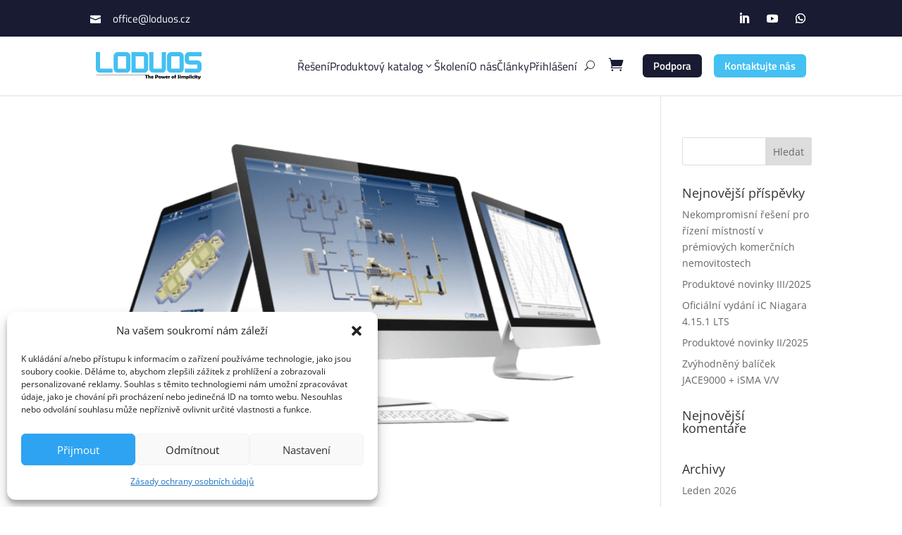

--- FILE ---
content_type: text/css
request_url: https://www.loduos.cz/wp-content/plugins/b2b/woocommerce-request-a-quote/assets/css/afrfq_front.css?ver=1.1
body_size: 4305
content:

/* @import url('https://maxcdn.bootstrapcdn.com/font-awesome/4.5.0/css/font-awesome.css'); */

#main-q-row{
	padding-bottom: 2%;
	width: 100%;
	float: left;
	border-bottom: 1px solid darkgrey;
}

table.addify-quote-form__contents td.offered-price .offered-price-input {
	padding: 0.326em;
	width: 4.706325903em;
}

.afrfq-quote-actions {
    display: flex!important;
    align-items: start!important; 
    gap: 8px!important; 
}

.afrfq-view-quote,
.afrfq-pdf-download{
	padding:8px !important;
}

.single_add_to_cart_button{
	margin-bottom: 10px!important;
}

.af_proceed_to_checkout{
	padding:8px !important;
	display: block!important;
}

.addify-quote-form ul{
	list-style: none!important;
}

.afrfq-pdf-download img{
	width:20px; 
	height:auto; 
    min-width: 20px;      
    object-fit: contain;   
    vertical-align: middle;
}

div.addify_converty_to_order_button{
	width: 100%;
	overflow: hidden;
	margin-top: 1em;
}


.addify_converty_to_order_button button{
	margin-left: 5px !important;
}

section.addify-quote-details{
	/* overflow: auto; */
}

.afrfq_quote_product_table_wrapper{
	overflow: auto;
}

section.addify-quote-details table.quote_details th.product-name{
	min-width: 150px;
}

section.addify-quote-details table.quote_details th, section.addify-quote-details table.quote_details td{
	padding: 0.875em 0.875em 0;
}

form.addify-quote-form table.addify-quote-form__contents th.product-name{
	min-width: 150px;
}

form.addify-quote-form table.addify-quote-form__contents th, form.addify-quote-form table.addify-quote-form__contents td{
	padding: 0.875em 0.875em 0;
}

div.addify_converty_to_order_button button,
div.addify_convert_to_cart_button button{
	float: right;
	/* background: green; */
	/* color: white; */
	border-radius: 3px;
}

div.afrfq_cart_link_section a{
	background: green;
	color: white;
	padding: 10px 20px; 
	text-decoration: none !important; 
	display: inline-block; 
	border-radius: 3px;
}

div.afrfq_cart_link_section{
	margin: 50px 0px;
}





#dropdown{
	min-width: 280px !important;
	display: none;
	background-color: #f0f0f0;
	position: absolute;
	top:100%;
	right: -20%;
	z-index: 100;
	padding: 17px;
}

#quote-li-icon{
	width: auto;
}
#quote-li a,
#quote-li a:hover {
	text-decoration: none !important;
}



/*#quote-li-icon .dashicons-cart{
	margin-top: 10px;
}
*/
.colimg {
	padding: 0%;
	width: 25%;
	float: left;
}

.colpro {
	padding: 0%;
	width: 60%;
	float: left;
	margin-left: 10px;
}

.coldel {
	padding: 0%;
	width: 10%;
	float: left;
}

#view-quote {
	text-align: center;
    background-color: #1a1a1a;
    color: white;
    border-radius: unset;
    border: 1px solid #1a1a1a;
    font-size: 13px;
    line-height: 22px;
    font-weight: bold;
    padding: 8px 15px;
    text-transform: capitalize;
}

.main-btn-col{
	margin-top: 2%;
	padding-left: 2%;
	padding-right: 2%;
}

#dropdownMenuButton {
	cursor: pointer;
}

#quantity {
	font-size: 10px !important ;
}

.scrollable-menu {
	height: auto;
	max-height: 300px;
	overflow-x: hidden;
}

#delete-quote{
	margin-top: 23%;
	cursor: pointer;
}

#delete-quote:hover{
	color: red;
}

#empty-message {
	font-size: 14px;
}
.quote-li{
	list-style: none!important;
	position: relative;
}
.quote-li .afrq-menu-item span{
	    vertical-align: middle!important;
}
.afrfqbt_single_page{
	/* margin-left: 10px!important; */
	text-decoration: none !important;
	/* margin-bottom: 10px; */
	margin: 0px 10px 10px 10px !important
}
.added_to_quote{
	text-decoration: none !important;
}
.quote-li .afrq-menu-item .totalitems{ 
	width: auto; 
	white-space: nowrap;
	padding-left: 5px;
}

ul li#quote-li{ 
	float: right;
	width: auto;
}

.qrow{ padding-top: 5px; padding-bottom: 5px; border-bottom: solid 1px #ccc;}

.view-quote-row{ margin-top: 15px !important;}

.loader{ display: none;}

.loader {
	border: 10px solid #f3f3f3; /* Light grey */
	border-top: 16px solid #3498db; /* Blue */
	border-radius: 50%;
	width: 20px;
	height: 20px;
	animation: spin 2s linear infinite;
	position: absolute;
}

@keyframes spin {
	0% { transform: rotate(0deg); }
	100% { transform: rotate(360deg); }
}

#quantityfor{ float: left; height: 46px; margin-right: 10px; width: 50px;}

.rfq_form_wrap div.row {

	margin-bottom:5px;
	padding:2px;
}

.af_quote_form{ width: 100%; float: left;}

.form_row{ width: 100%; float: left; margin-top: 10px;}

.form_row label{ width: 100%; float: left; font-weight: bold;}



.afnonece{ color: red;}

.successmsg{ color: green; font-size: 14px;}

.errormsg{ color: red; font-size: 14px;}

.woo_options { width: 100%; float: left; margin-top: 10px; }

.woo_options_mini { width: 100%; float: left; margin-top: 10px; font-size: 12px; }

.pronam { font-size: 14px; }

.added_quote {
	color:green;
font-size: 14px;
border: solid 1px;
padding: 6px;
margin-bottom: 20px;
display: none;
}

.added_quote_pro {
	color:green;
	font-size: 14px;
	border: solid 1px;
	padding: 6px;
	margin-top: 20px;
	display: none;
}

.frequired{ color: red; width: 100%; float: left; margin-bottom: 10px; }

.af_allowed_types{ width: 100%; float: left; margin-top: 10px; font-size: 12px; }

#afrfqerror{ color: red; margin-top: 10px; }


@media screen and (min-width: 320px){
	.quote_totals{
		width: 80%; 
		float: right;
	}
	.form_row .form_row_input{ width: 100%; float: left; margin-top: 7px;}
}

@media screen and (min-width: 720px){
	.quote_totals{
		width: 50%; 
		float: right;
	}
	.form_row .form_row_input{ width: 60%; float: left; margin-top: 7px;}
}


.req_price_text{
	padding: 0.326em;
	width: 3.706325903em;
}

.addify__quote-item .product-thumbnail img{
	width: 50px !important;
}

.my_account_orders .button.download::after {
	-webkit-font-smoothing: antialiased;
	-moz-osx-font-smoothing: grayscale;
	display: inline-block;
	font-style: normal;
	font-variant: normal;
	font-weight: normal;
	line-height: 1;
	font-family: 'Font Awesome 5 Free';
	font-weight: 900;
	line-height: inherit;
	vertical-align: baseline;
	content: "\f019";
	margin-left: 0.5407911001em;
}

.quote_details div.wc-order-item-sku{
	font-size: 11px;
}

.quote_details thead{
	white-space: nowrap;
}

.quote_details th, .quote_details td{
	padding: 1.014em;
}

.quote_details a{
	text-decoration: none !important;
}

table.addify-quote-form__contents .product-thumbnail, table.addify-quote-form__contents .product-remove{
	width: 10%;
}

div.af_quote_fields{
	width: 100%;
}



@media only screen and (max-width: 740px) {
	div.af_quote_fields{
		width: 100%;
	}
	div.af_quote_fields table.quote-fields{
		width: 100%;
	}

	table.quote-fields tr{
		padding: 1em;
	}

	table.quote-fields th{
		margin-top: 1em;
		background: none !important;
	}

	table.quote-fields th, table.quote-fields td{
		display: block;
		width: 100%;
		padding: 0px;
	}
	ul li#quote-li{
		width: 100%!important;
	}
	.mini-quote-dropdown li a.quote-remove{
		flex: 0 0 15px!important;
	}
	
}

@media only screen and (min-width: 800px) {
	div.af_quote_fields{
		width: 60%;
	}
	div.af_quote_fields table.quote-fields{
		width: 100%;
		border-collapse: collapse;
	}
	table.quote-fields th, table.quote-fields td{
		background: none !important;
	}
	table.quote-fields tr{
		border-bottom: 1px solid #f2f2f2;
	}
	.adf-main-qoute-popup{
		padding:0px 20px
	  }
	
}

div.af_quote_fields table.quote-fields h3{
	font-size: 18px;
}

div.af_quote_fields input[type="text"],
div.af_quote_fields input[type="email"],
div.af_quote_fields input[type="time"],
div.af_quote_fields input[type="date"],
div.af_quote_fields input[type="datetime-local"],
div.af_quote_fields select,
div.af_quote_fields textarea {
	width: 100%;
}

.mini-quote-dropdown{
	position: absolute;
	top: 100%;
	left: auto;
	z-index: 5000;
	max-width: 260px;
	display: none;
	background-color: #fff !important;
	box-shadow: 0rem 0rem 1.25rem rgba(30, 34, 40, 0.06);	
	border-radius: 5px;
	padding-bottom: 15px;
}

.quote-li:hover .mini-quote-dropdown{
	display: block;
}
.quote-li:hover .mini-quote-dropdown .addify-rfq-mini-cart{
	opacity: 1!important;
	visibility: visible!important;
}

.mini-quote-dropdown ul{
	max-height: 270px;
	overflow-y: auto;
	overflow-x: hidden;
	padding: 14px!important;
	min-width: 250px;
	max-width: 260px;
	position: initial !important;
	display: block !important;
	transition: all 0.25s ease-in-out;
	margin-bottom: 10px !important;
}

.mini-quote-dropdown ul::-webkit-scrollbar {
	width: 5px;
}
 
.mini-quote-dropdown ul::-webkit-scrollbar-track {
	box-shadow: inset 0 0 6px rgba(0, 0, 0, 0.3);
}
 
.mini-quote-dropdown ul::-webkit-scrollbar-thumb {
	background-color: black;
	outline: 1px solid slategrey;
}

.mini-quote-dropdown li.addify-rfq-mini-cart-item{
	position: relative !important;
	overflow: hidden;
	display: flex!important;
	align-items: flex-start;
	padding: 10px 0!important;
	width: 100%!important;
	gap: 10px;
}

.mini-quote-dropdown li.addify-rfq-mini-cart-item:hover,
.mini-quote-dropdown li.addify-rfq-mini-cart-item:active,
.mini-quote-dropdown li.addify-rfq-mini-cart-item:focus{
	background-color: #f9fbfc;
}

.arfq-pro-thumbnail img{
	width: 45px!important;
	position: static!important;
	height: auto!important;
	transform: none!important;
	margin:0!important;
	float: none !important;
	max-width: 45px !important;
}

.mini-quote-dropdown li a.quote-remove{
	display: block;
	background-color: transparent;
	position: relative;
	padding: 0!important;
	overflow: hidden;
	opacity: 0.6;
    font-size: 10px!important;
    width: auto!important;
    display: block;
    text-align: center;
    font-weight: normal !Important;
    line-height: 22px;
    overflow: hidden;
}

.mini-quote-dropdown li a.quote-remove:hover{
	opacity: 1;
	background-color: transparent !important;
	color: #01b3a5;
}

.mini-quote-dropdown .arfq-pro-detail{
	padding: 0 10px;
}

.arfq-pro-price{
	font-size: 13px;
    margin-top: 3px;
    line-height: 20px;
    color: #000;
}

.arfq-pro-qty{
	font-size: 12px;
	line-height: 22px;
}

.mini-quote-dropdown .arfq-pro-detail a{
	padding: 0 !important;
	font-weight: bold !important;
	font-size: 14px !important;
	line-height: 24px;
}

.mini-quote-dropdown .arfq-pro-detail a:hover,
.mini-quote-dropdown .arfq-pro-detail a:focus,
.mini-quote-dropdown .arfq-pro-detail a:active{
	background-color: transparent !important;
}

.mini-quote-dropdown p.total{
	padding: 12px 20px;
	margin: 0;
	text-align: center;
	border-top: 1px solid rgba(0,0,0,.05);
	display: inline-block;
	min-width: 100%;
	width: 100%;
}

.mini-quote-dropdown .buttons{
	padding: 0em 1em;
	text-align: center;
	display: inline-block;
	min-width: 100%;
	width: 100%;
}

.mini-quote-dropdown .arfq-pro-detail .quantity{
	font-size: 14px;
	line-height: 24px;
}

.mini-quote-dropdown .addify-rfq-mini-cart__empty-message{
	padding: 10px;
	white-space: nowrap;
	margin-top: 10px;
	margin-bottom: 10px;
}

button.addify_checkout_place_quote{
	float: right;
}

table.my_account_quotes form.quote-convert-to-order{
	display: inline;
}
.af_rfq_get_qoute_by_id{

	display: inline-block;
}

#af_rfq_download_pdf_with_qoute_id{
 

	padding: 9px;
	background: #eeeeee;
	color: #333333;
	
}
.adf-product-remove a{
	font-size: 11px;
    line-height: 21px;
    color: gray;
}

#loader-wrapper{


	position:fixed;
    width:100%;
    left:0;right:0;top:0;bottom:0;
    background-color: rgba(255,255,255,0.7);
    z-index:9999;
    display:none;
}

@-webkit-keyframes spin {
	from {-webkit-transform:rotate(0deg);}
	to {-webkit-transform:rotate(360deg);}
	}
	
@keyframes spin {
	from {transform:rotate(0deg);}
	to {transform:rotate(360deg);}
	}
	
#loader-wrapper::after {
		content:'';
        display:block;
        position:absolute;
        left:48%;
        top:40%;
        width:25px;
        height:25px;
        border-style:dotted;
        border-color:black;
        border-top-color:transparent;
        border-width: 7px;
        border-radius:50%;
        -webkit-animation: spin .8s linear infinite;
        animation: spin .8s linear infinite;


}
.af-request-a-quote .page-numbers {
	display: none !important;
}
.af-request-a-quote .next,
.af-request-a-quote .prev {
	display: block !important;
}

.afrfq_success_message {

	margin-bottom: 2.617924em;
    background-color: #0f834d;
    margin-left: 0;
    border-radius: 2px;
    color: #fff;
    clear: both;
    border-left: .6180469716em solid rgba(0, 0, 0, .15);
    padding: 1em 2em 1em 1em;
    position: relative;
    list-style: none outside;
}

.afrfq_clear_cart{
	margin-bottom:10px;
}


/* popup styling */

.afrfq-quote-popup-modal{
	display: none; 
	position: fixed; 
	z-index: 99999; 
	left: 0; 
	top: 0; 
	width: 100%; 
	height: 100%; 
	background-color: rgba(0, 0, 0, 0.7); 
	display: flex; 
	justify-content: center; 
	align-items: center; 
	overflow-y: auto;
}

.afrfq-quote-popup-content{
	background: #fff; 
	width: 90%; 
	max-width: 1050px; 
	border-radius: 10px; 
	box-shadow: 0px 4px 10px rgba(0, 0, 0, 0.3); 
	position: relative; 
	height: 80%; 
	/* overflow-y: scroll; */
	margin: auto;
}

.afrfq-close-popup{
	position: absolute; 
	top: 0px; 
	right: 15px; 
	font-size: 35px; 
	cursor: pointer;
}

/* popup thank you page */

    /* Thank You Screen */
	.afrfq-popup-form-thankyou {
		display: flex;
		flex-direction: column;
		justify-content: center;
		align-items: center;
		text-align: center;
		height: 100%;
	}
	
	.afrfq-icon-circle {
		display: inline-flex;
		align-items: center;
		justify-content: center;
		width: 80px;
		height: 80px;
		border-radius: 50%;
		background-color: #63E6BE;
		margin-bottom: 25px;
	}
		
	.afrfq-popup-form-thank-you-heading {
		font-size: 1.8rem;
		color: #2c3e50;
		margin-bottom: 10px;
		font-weight: 700;
	}
	
	.afrfq-popup-form-thankyou-sub-heading {
		font-size: 1.1rem;
		color: #7f8c8d;
		margin-bottom: 30px;
		line-height: 1.5;
	}
	.afrfq-continue-button,
	.afrfq-continue-button:hover{
		background-color: #dbe2e3 !important;
		color: #000000 !important;
	}
	
/* temp2 */

.afrfq-popup-form-steps {
	display: flex;
	justify-content: space-between;
	align-items: center;
	padding: 30px 15px;	
	border-bottom: 1px solid #eee;
  }

  .afrfq-popup-form-step {
	display: flex;
	flex-direction: row;
	align-items: center;
	flex: 1;
	justify-content: center;
	gap: 10px;
  }
  
  .afrfq-popup-form-step-label {
	width: 45px;
	height: 40px;
	border-radius: 10px;
	background: #e0e0e0;
	display: flex;
	align-items: center;
	justify-content: center;
	font-weight: bold;
	font-size: 18px;
  }
  
  .afrfq-popup-form-step-description {
	font-size: 18px;
	color: black;
  }
  

.afrfq-popup-form-inner {
	display: flex;
	flex-direction: column;
	height: 100%;
}

.afrfq-product-selection-section {
	flex: 1;
	overflow-y: auto;
	background-color: #F9FAFB;
}
.afrfq-popup-form-footer {
	display: flex;
	align-items: center;
	justify-content: center;
	padding: 10px;
	border-top: 1px solid #eee;
  }
  
  .afrfq-popup-form-footer-buttons {
	display: grid;
	grid-template-columns: repeat(2, 1fr);
	column-gap: 12px; 
	max-width: 576px; 
	width: 100%; 
	margin: 0 auto; 
	padding: 10px;
  }
  
  
  .afrfq-popup-form-button,
  .afrfq-popup-form-button-primary {
	padding: 5px;
	min-width: auto; 
	width: 100%; 
	border-radius: 6px;
	font-size: 16px;
	cursor: pointer;
	border: 1px solid transparent;
	text-align: center; 
  }

  .select2-container {
	z-index: 99999 !important;
  }


  .popup-form-template_two .select2-container{
	width: 100% !important;
  }

  #addify_convert_to_order_customer,
  #addify_convert_to_cart_customer{
	margin-bottom: 10px !important;
  }


  @media (max-width: 767px) {
	.afrfq-popup-form-button,
	.afrfq-popup-form-button-primary {
		font-size: 12px!important;
	}
	.afrfq-popup-form-steps {
		display: flex;
		justify-content: center;
	}
	
	.afrfq-popup-form-step {
		display: none !important;
	}
	
	.afrfq-popup-form-step[data-active="true"] {
		display: flex !important;
		/* flex-direction: column; */
		align-items: center;
	}
	.afrfq-popup-form-step-label{
		width: 35px !important;
		height: 35px !important;
		font-size:16px !important;
	}
	.afrfq-popup-form-step-description {
		font-size:16px !important;
	}
  }

.afrfq-quote-actions > * {
	margin-bottom: 10px;
} 

.g-recaptcha {
	transform: scale(0.75);
	transform-origin: 0 0;   
	-webkit-transform-origin: 0 0;
	width: 100% !important;  
}

#popup-notice-container .woocommerce-error{
	margin: 0px 20px !important;
    margin-top: 10px !important;
    padding: 0.8em 2em 0.8em 3.5em !important;
}

#popup-notice-container .woocommerce-error::before{
	top: 0.8em !important;
}

.afrfq-popup-review-info-page .cart_totals h2{
	padding-left:12px!important;
}



@media (max-width: 400px) {
	.g-recaptcha {
	  transform: scale(0.75);
	  transform-origin: 0 0;   
	  -webkit-transform-origin: 0 0;
	  width: 100% !important;  
	}
}
  
@media (max-width: 320px) {
	.g-recaptcha {
		transform: scale(0.65);
		transform-origin: 0 0;
		-webkit-transform-origin: 0 0;
		width: 100% !important;
	}
}
  

--- FILE ---
content_type: application/javascript
request_url: https://www.loduos.cz/wp-content/plugins/divi-mini-cart/assets/dmc_ajax.min.js?ver=2.5.4
body_size: 556
content:
!function(e){e.fn.serializeArrayAll=function(){var e=/\r?\n/g;return this.map(function(){return this.elements?jQuery.makeArray(this.elements):this}).map(function(t,a){var n=jQuery(this).val();return null==n?null==n:"checkbox"==this.type&&!1===this.checked?{name:this.name,value:this.checked?this.value:""}:"radio"!==this.type?jQuery.isArray(n)?jQuery.map(n,function(t,n){return{name:a.name,value:t.replace(e,"\r\n")}}):{name:a.name,value:n.replace(e,"\r\n")}:this.checked?{name:this.name,value:this.checked?this.value:""}:void 0}).get()},e(document).on("click",".single_add_to_cart_button:not(.disabled)",function(t){var a=e(this),n=a.closest("form.cart"),r=n.find('input:not([name="product_id"]), select, button, textarea').serializeArrayAll()||0;return e.each(r,function(e,t){"add-to-cart"==t.name&&(t.name="product_id",t.value=n.find("input[name=variation_id]").val()||a.val())}),t.preventDefault(),e(document.body).trigger("adding_to_cart",[a,r]),e.ajax({type:"POST",url:woocommerce_params.wc_ajax_url.toString().replace("%%endpoint%%","add_to_cart"),data:r,beforeSend:function(e){a.removeClass("added").addClass("loading"),a.hasClass("divi-tutor-course-button")&&(a.addClass("disabled"),a.attr("type","button"))},complete:function(e){a.addClass("added").removeClass("loading")},success:function(t){if(t.error&&t.product_url){window.location=t.product_url;return}e(document.body).trigger("added_to_cart",[t.fragments,t.cart_hash])}}),!1})}(jQuery);

--- FILE ---
content_type: image/svg+xml
request_url: https://www.loduos.cz/wp-content/uploads/2024/11/loduos-logo.svg
body_size: 9319
content:
<?xml version="1.0" encoding="UTF-8" standalone="no"?>
<!-- Created with Inkscape (http://www.inkscape.org/) -->

<svg
   width="182.8381mm"
   height="47.791626mm"
   viewBox="0 0 182.8381 47.791626"
   version="1.1"
   id="svg5"
   xml:space="preserve"
   inkscape:version="1.2.1 (9c6d41e410, 2022-07-14)"
   sodipodi:docname="loduos-logo.svg"
   xmlns:inkscape="http://www.inkscape.org/namespaces/inkscape"
   xmlns:sodipodi="http://sodipodi.sourceforge.net/DTD/sodipodi-0.dtd"
   xmlns:xlink="http://www.w3.org/1999/xlink"
   xmlns="http://www.w3.org/2000/svg"
   xmlns:svg="http://www.w3.org/2000/svg"><sodipodi:namedview
     id="namedview7"
     pagecolor="#ffffff"
     bordercolor="#000000"
     borderopacity="0.25"
     inkscape:showpageshadow="2"
     inkscape:pageopacity="0.0"
     inkscape:pagecheckerboard="0"
     inkscape:deskcolor="#d1d1d1"
     inkscape:document-units="mm"
     showgrid="false"
     inkscape:zoom="0.2692943"
     inkscape:cx="-915.35544"
     inkscape:cy="-77.9816"
     inkscape:window-width="1920"
     inkscape:window-height="1009"
     inkscape:window-x="1912"
     inkscape:window-y="-8"
     inkscape:window-maximized="1"
     inkscape:current-layer="g1350" /><defs
     id="defs2"><g
       id="g1151"><g
         id="glyph-0-0"><path
           d="m 1.65625,0 v -21.0625 h 9.890625 V 0 Z M 3.296875,-1.65625 H 9.90625 v -17.75 H 3.296875 Z m 0,0"
           id="path1099" /></g><g
         id="glyph-0-1"><path
           d="m 13.75,-14.140625 c 0,0.167969 -0.09375,0.25 -0.28125,0.25 -0.335937,0 -1.632812,-0.0625 -3.890625,-0.1875 C 9.523438,-11.898438 9.5,-10.382813 9.5,-9.53125 c 0,1.023437 0.039063,2.554687 0.125,4.59375 0.082031,2.03125 0.125,3.554687 0.125,4.5625 0,0.167969 -0.042969,0.273437 -0.125,0.3125 C 9.601563,-0.0390625 9.484375,-0.0195313 9.265625,0 8.753906,0.0703125 8,0.109375 7,0.109375 5.894531,0.109375 5.117188,0.0703125 4.671875,0 4.429688,-0.0390625 4.3125,-0.175781 4.3125,-0.40625 c 0,-1.007813 0.039063,-2.523438 0.125,-4.546875 0.082031,-2.03125 0.125,-3.554688 0.125,-4.578125 0,-0.664063 -0.03125,-2.160156 -0.09375,-4.484375 -1.730469,0.179687 -3.105469,0.265625 -4.125,0.265625 -0.136719,0 -0.203125,-0.04687 -0.203125,-0.140625 0,-0.101563 0.0625,-0.429688 0.1875,-0.984375 0.132813,-0.601563 0.207031,-0.96875 0.21875,-1.09375 0.03125,-0.40625 0.0625,-0.8125 0.09375,-1.21875 0.0625,-0.644531 0.164063,-0.96875 0.3125,-0.96875 0.019531,0 0.082031,0.0078 0.1875,0.01563 1.382813,0.179687 3.441406,0.265625 6.171875,0.265625 0.769531,0 2.195313,-0.07813 4.28125,-0.234375 1.113281,-0.09375 1.675781,-0.140625 1.6875,-0.140625 0.164063,0 0.257813,0.01172 0.28125,0.03125 0.03125,0.02344 0.05078,0.109375 0.0625,0.265625 0,0.230469 -0.0078,0.546875 -0.01563,0.953125 -0.02344,0.460937 -0.03125,0.78125 -0.03125,0.96875 0,0.21875 0.02344,0.539062 0.07813,0.953125 0.0625,0.417969 0.09375,0.730469 0.09375,0.9375 z m 0,0"
           id="path1102" /></g><g
         id="glyph-0-2"><path
           d="m 13.96875,-9.34375 -0.03125,8.890625 c 0,0.304687 -0.121094,0.46875 -0.359375,0.5 -0.273437,0.0390625 -0.902344,0.0625 -1.890625,0.0625 C 10.75,0.109375 10.09375,0.0703125 9.71875,0 9.4375,-0.0507813 9.296875,-0.234375 9.296875,-0.546875 c 0,-0.738281 0.00781,-1.851563 0.03125,-3.34375 0.03125,-1.488281 0.046875,-2.601563 0.046875,-3.34375 0,-1 -0.511719,-1.5 -1.53125,-1.5 -0.34375,0 -0.75,0.136719 -1.21875,0.40625 -0.511719,0.304687 -0.765625,0.617187 -0.765625,0.9375 v 3.1875 c 0,0.417969 0.00781,1.042969 0.03125,1.875 0.019531,0.824219 0.03125,1.4375 0.03125,1.84375 0,0.324219 -0.136719,0.5 -0.40625,0.53125 C 5.253906,0.0859375 4.507813,0.109375 3.28125,0.109375 2.570313,0.109375 2.0625,0.0703125 1.75,0 1.445313,-0.0703125 1.296875,-0.222656 1.296875,-0.453125 c 0,-0.675781 0,-1.695313 0,-3.0625 0.00781,-1.363281 0.015625,-2.382813 0.015625,-3.0625 0,-2.8125 -0.03125,-5.132813 -0.09375,-6.96875 -0.023437,-0.644531 -0.042969,-1.289063 -0.0625,-1.9375 -0.042969,-0.75 -0.121094,-1.390625 -0.234375,-1.921875 -0.023437,-0.113281 -0.03125,-0.195313 -0.03125,-0.25 0,-0.125 0.0625,-0.207031 0.1875,-0.25 0.269531,-0.08203 0.660156,-0.128906 1.171875,-0.140625 0.6875,-0.03125 1.085938,-0.05078 1.203125,-0.0625 1.5625,-0.1875 2.34375,-0.28125 2.34375,-0.28125 0.132813,0 0.203125,0.09375 0.203125,0.28125 0,0.273437 -0.023437,0.640625 -0.0625,1.109375 -0.03125,0.554687 -0.046875,0.929687 -0.046875,1.125 -0.054687,1.949219 -0.078125,3.484375 -0.078125,4.609375 0,0.167969 0.039063,0.25 0.125,0.25 0.019531,0 0.242188,-0.148438 0.671875,-0.453125 0.488281,-0.34375 0.960938,-0.617188 1.421875,-0.828125 C 8.707031,-12.597656 9.363281,-12.75 10,-12.75 c 1.101563,0 2.023438,0.289062 2.765625,0.859375 0.800781,0.625 1.203125,1.476562 1.203125,2.546875 z m 0,0"
           id="path1105" /></g><g
         id="glyph-0-3"><path
           d="m 12.90625,-7 c 0,0.867187 -0.28125,1.359375 -0.84375,1.484375 -0.09375,0.011719 -0.980469,0.105469 -2.65625,0.28125 -1.023437,0.117187 -2.539062,0.25 -4.546875,0.40625 0.125,0.554687 0.488281,0.976562 1.09375,1.265625 0.5,0.242187 1.066406,0.359375 1.703125,0.359375 0.769531,0 1.539063,-0.203125 2.3125,-0.609375 0.320313,-0.207031 0.648438,-0.414063 0.984375,-0.625 0.175781,0.085937 0.476563,0.523437 0.90625,1.3125 0.425781,0.792969 0.640625,1.296875 0.640625,1.515625 0,0.0625 -0.07031,0.164062 -0.203125,0.296875 C 11.253906,-0.1875 9.625,0.375 7.40625,0.375 5.363281,0.375 3.71875,-0.222656 2.46875,-1.421875 1.175781,-2.628906 0.53125,-4.25 0.53125,-6.28125 c 0,-1.976563 0.570313,-3.597656 1.71875,-4.859375 1.1875,-1.300781 2.757813,-1.953125 4.71875,-1.953125 1.65625,0 3.054688,0.605469 4.203125,1.8125 1.15625,1.199219 1.734375,2.625 1.734375,4.28125 z M 8.390625,-7.78125 c 0,-0.539063 -0.1875,-1.007813 -0.5625,-1.40625 C 7.453125,-9.59375 7,-9.796875 6.46875,-9.796875 c -0.542969,0 -0.992187,0.230469 -1.34375,0.6875 -0.324219,0.417969 -0.484375,0.90625 -0.484375,1.46875 0,0.242187 0.117188,0.359375 0.359375,0.359375 0.632813,0 1.625,-0.097656 2.96875,-0.296875 C 8.25,-7.617188 8.390625,-7.6875 8.390625,-7.78125 Z m 0,0"
           id="path1108" /></g><g
         id="glyph-0-4" /><g
         id="glyph-0-5"><path
           d="m 16.640625,-11.1875 c 0,2.074219 -0.546875,3.757812 -1.640625,5.046875 -1.179687,1.367187 -2.792969,2.046875 -4.84375,2.046875 -0.34375,0 -0.867187,-0.015625 -1.5625,-0.046875 -0.6875,-0.039063 -1.203125,-0.0625 -1.546875,-0.0625 -0.367187,0 -0.546875,0.164062 -0.546875,0.484375 0,0.386719 0.035156,0.976562 0.109375,1.765625 0.082031,0.78125 0.125,1.367187 0.125,1.75 0,0.19921875 -0.09375,0.296875 -0.28125,0.296875 C 5.929688,0.09375 5.144531,0.078125 4.09375,0.046875 3.050781,0.015625 2.265625,0 1.734375,0 c -0.25,0 -0.375,-0.125 -0.375,-0.375 0,-0.957031 0.015625,-2.390625 0.046875,-4.296875 0.03125,-1.914063 0.046875,-3.347656 0.046875,-4.296875 0,-2.695313 -0.117187,-5.535156 -0.34375,-8.515625 l -0.015625,-0.1875 c -0.023437,-0.15625 0.109375,-0.25 0.390625,-0.28125 0.664063,-0.09375 2.144531,-0.140625 4.4375,-0.140625 1.34375,0 2.632813,0.02344 3.875,0.0625 2.039063,0.05469 3.679688,0.695312 4.921875,1.921875 1.28125,1.25 1.921875,2.890625 1.921875,4.921875 z m -5.15625,0.203125 c 0,-2 -0.976562,-3 -2.921875,-3 -1.375,0 -2.101562,0.07813 -2.171875,0.234375 -0.054687,0.105469 -0.078125,1.09375 -0.078125,2.96875 0,0.273437 0.00781,0.667969 0.03125,1.1875 0.019531,0.523437 0.03125,0.914062 0.03125,1.171875 0,0.179687 0.769531,0.265625 2.3125,0.265625 1.863281,0 2.796875,-0.941406 2.796875,-2.828125 z m 0,0"
           id="path1112" /></g><g
         id="glyph-0-6"><path
           d="m 13.5,-6.34375 c 0,1.960937 -0.601562,3.554687 -1.796875,4.78125 -1.199219,1.21875 -2.777344,1.828125 -4.734375,1.828125 -1.886719,0 -3.4375,-0.601563 -4.65625,-1.8125 C 1.09375,-2.753906 0.484375,-4.300781 0.484375,-6.1875 c 0,-2 0.582031,-3.617188 1.75,-4.859375 1.164063,-1.238281 2.742188,-1.859375 4.734375,-1.859375 1.945313,0 3.519531,0.609375 4.71875,1.828125 1.207031,1.21875 1.8125,2.796875 1.8125,4.734375 z m -4.234375,0 C 9.265625,-7.019531 9.050781,-7.617188 8.625,-8.140625 8.207031,-8.660156 7.664063,-8.921875 7,-8.921875 c -0.679687,0 -1.234375,0.265625 -1.671875,0.796875 -0.417969,0.5 -0.625,1.09375 -0.625,1.78125 0,0.699219 0.207031,1.296875 0.625,1.796875 C 5.765625,-4.015625 6.320313,-3.75 7,-3.75 c 0.664063,0 1.222656,-0.265625 1.671875,-0.796875 0.394531,-0.5 0.59375,-1.097656 0.59375,-1.796875 z m 0,0"
           id="path1115" /></g><g
         id="glyph-0-7"><path
           d="m 19.59375,-9.03125 c 0,1.34375 -0.105469,2.277344 -0.3125,2.796875 -0.230469,0.554687 -0.792969,1.578125 -1.6875,3.078125 -0.90625,1.542969 -1.53125,2.496094 -1.875,2.859375 -0.230469,0.25 -0.796875,0.375 -1.703125,0.375 -0.75,0 -1.226562,-0.0273437 -1.421875,-0.078125 C 12.4375,-0.0390625 12.285156,-0.128906 12.140625,-0.265625 11.648438,-0.742188 10.894531,-1.921875 9.875,-3.796875 8.789063,-1.867188 8.050781,-0.691406 7.65625,-0.265625 7.445313,-0.0351563 6.882813,0.078125 5.96875,0.078125 5.3125,0.078125 4.890625,0.0507813 4.703125,0 4.273438,-0.125 3.550781,-1.054688 2.53125,-2.796875 1.695313,-4.222656 1.097656,-5.367188 0.734375,-6.234375 0.515625,-6.773438 0.40625,-7.707031 0.40625,-9.03125 c 0,-1.582031 0.039063,-2.550781 0.125,-2.90625 0.0625,-0.226563 0.210938,-0.34375 0.453125,-0.34375 0.394531,0 0.988281,0.01563 1.78125,0.04687 0.789063,0.02344 1.378906,0.03125 1.765625,0.03125 0.195313,0 0.296875,0.148437 0.296875,0.4375 0,0.25 -0.011719,0.632812 -0.03125,1.140625 -0.011719,0.511719 -0.015625,0.890625 -0.015625,1.140625 0,1.042969 0.023438,1.808594 0.078125,2.296875 0.019531,0.199219 0.25,0.6875 0.6875,1.46875 0.445313,0.773437 0.722656,1.15625 0.828125,1.15625 0.15625,0 0.4375,-0.382813 0.84375,-1.15625 0.332031,-0.632813 0.550781,-1.109375 0.65625,-1.421875 0.101563,-0.320313 0.15625,-1.101563 0.15625,-2.34375 0,-0.25 -0.027344,-0.628906 -0.078125,-1.140625 -0.042969,-0.507813 -0.0625,-0.890625 -0.0625,-1.140625 0,-0.269531 0.097656,-0.40625 0.296875,-0.40625 0.238281,0 0.71875,-0.0039 1.4375,-0.01563 l 0.515625,-0.01563 c 0,0 -0.01563,0 -0.04687,0 -0.02344,0 -0.02734,0 -0.01563,0 h 0.4375 c 0.320313,0 0.796875,0.01172 1.421875,0.03125 0.1875,0.02344 0.28125,0.15625 0.28125,0.40625 0,0.324219 -0.02344,0.820312 -0.0625,1.484375 -0.04297,0.667969 -0.0625,1.164062 -0.0625,1.484375 0,0.875 0.03516,1.433594 0.109375,1.671875 0.09375,0.292969 0.296875,0.761719 0.609375,1.40625 0.382813,0.773437 0.65625,1.15625 0.8125,1.15625 0.15625,0 0.445313,-0.390625 0.875,-1.171875 0.394531,-0.75 0.609375,-1.238281 0.640625,-1.46875 0.03125,-0.332031 0.04687,-1.851563 0.04687,-4.5625 0,-0.300781 0.08594,-0.453125 0.265625,-0.453125 0.394531,0 0.988281,-0.0078 1.78125,-0.03125 0.789063,-0.03125 1.382813,-0.04687 1.78125,-0.04687 0.226563,0 0.375,0.121094 0.4375,0.359375 0.09375,0.367187 0.140625,1.335937 0.140625,2.90625 z m 0,0"
           id="path1118" /></g><g
         id="glyph-0-8"><path
           d="m 9.640625,-8.03125 c 0,0.335937 -0.183594,0.5 -0.546875,0.5 -0.167969,0 -0.40625,-0.00781 -0.71875,-0.03125 -0.3125,-0.019531 -0.546875,-0.03125 -0.703125,-0.03125 -0.710937,0 -1.195312,0.117187 -1.453125,0.34375 -0.261719,0.21875 -0.390625,0.667969 -0.390625,1.34375 0,0.375 0.00391,0.9375 0.015625,1.6875 0.00781,0.75 0.015625,1.308594 0.015625,1.671875 0,0.25 0.015625,0.625 0.046875,1.125 0.039063,0.492187 0.0625,0.855469 0.0625,1.09375 C 5.96875,-0.117188 5.828125,0 5.546875,0.03125 5.128906,0.0625 4.5,0.078125 3.65625,0.078125 2.832031,0.078125 2.175781,0.0507813 1.6875,0 1.40625,-0.03125 1.265625,-0.171875 1.265625,-0.421875 c 0,-0.6875 0.00391,-1.710938 0.015625,-3.078125 0.00781,-1.375 0.015625,-2.410156 0.015625,-3.109375 0,-2.007813 -0.1875,-3.671875 -0.5625,-4.984375 -0.023437,-0.07031 -0.03125,-0.132813 -0.03125,-0.1875 0,-0.132813 0.066406,-0.222656 0.203125,-0.265625 0.46875,-0.05078 1.160156,-0.144531 2.078125,-0.28125 1.351563,-0.257813 2.050781,-0.390625 2.09375,-0.390625 0.15625,0 0.253906,0.273437 0.296875,0.8125 0.039063,0.542969 0.117188,0.8125 0.234375,0.8125 -0.125,0 0.222656,-0.222656 1.046875,-0.671875 0.832031,-0.457031 1.628906,-0.6875 2.390625,-0.6875 0.476563,0 0.71875,0.105469 0.71875,0.3125 0,0.25 -0.023437,0.601562 -0.0625,1.046875 -0.054687,0.492187 -0.085937,0.84375 -0.09375,1.0625 0,0.25 0.00391,0.585937 0.015625,1 0.00781,0.5 0.015625,0.835937 0.015625,1 z m 0,0"
           id="path1121" /></g><g
         id="glyph-0-9"><path
           d="M 9.03125,-8.3125 C 9.03125,-8.101563 8.914063,-8 8.6875,-8 7.757813,-8 7.03125,-8.023438 6.5,-8.078125 c 0.019531,0.636719 0.046875,1.53125 0.078125,2.6875 C 6.585938,-4.898438 6.625,-4.050781 6.6875,-2.84375 6.75,-1.75 6.78125,-0.894531 6.78125,-0.28125 6.78125,-0.101563 6.660156,0 6.421875,0.03125 6.128906,0.0625 5.398438,0.078125 4.234375,0.078125 3.253906,0.078125 2.617188,0.0507813 2.328125,0 2.035156,-0.0507813 1.890625,-0.226563 1.890625,-0.53125 V -7.640625 C 1.890625,-7.878906 1.71875,-8 1.375,-8 c -0.054687,0 -0.148437,0.00781 -0.28125,0.015625 -0.136719,0 -0.234375,0 -0.296875,0 -0.242187,0 -0.367187,-0.066406 -0.375,-0.203125 -0.074219,-0.75 -0.109375,-1.835938 -0.109375,-3.265625 0,-0.3125 0.160156,-0.503906 0.484375,-0.578125 0.289063,-0.01953 0.585938,-0.03906 0.890625,-0.0625 -0.042969,-0.6875 -0.0625,-1.222656 -0.0625,-1.609375 0,-1.476563 0.285156,-2.550781 0.859375,-3.21875 1.144531,-1.332031 2.992188,-2 5.546875,-2 0.175781,0 0.28125,0.05469 0.3125,0.15625 0.070313,0.386719 0.171875,0.953125 0.296875,1.703125 0.00781,0.07422 0.066406,0.3125 0.171875,0.71875 0.070313,0.324219 0.109375,0.574219 0.109375,0.75 0,0.199219 -0.308594,0.328125 -0.921875,0.390625 -0.699219,0.08594 -1.132812,0.214844 -1.296875,0.390625 C 6.421875,-14.5 6.28125,-13.894531 6.28125,-13 c 0,0.28125 0.019531,0.546875 0.0625,0.796875 0.238281,0 0.609375,-0.0039 1.109375,-0.01563 C 7.960938,-12.238281 8.347656,-12.25 8.609375,-12.25 8.867188,-12.25 9,-12.15625 9,-11.96875 c 0,0.40625 0.00391,1.015625 0.015625,1.828125 0.00781,0.8125 0.015625,1.421875 0.015625,1.828125 z m 0,0"
           id="path1124" /></g><g
         id="glyph-0-10"><path
           d="m 9.984375,-5.9375 c 0,1.75 -0.734375,3.25 -2.203125,4.5 C 6.488281,-0.34375 4.914063,0.351563 3.0625,0.65625 3,0.664063 2.945313,0.671875 2.90625,0.671875 c -0.199219,0 -0.640625,-0.6054687 -1.328125,-1.8125 C 0.898438,-2.347656 0.5625,-3.085938 0.5625,-3.359375 c 0,-0.09375 0.066406,-0.148438 0.203125,-0.171875 1.238281,-0.28125 2.0625,-0.519531 2.46875,-0.71875 0.894531,-0.445313 1.34375,-1.109375 1.34375,-1.984375 0,-0.5625 -0.292969,-1.1875 -0.875,-1.875 -1.023437,-1.164063 -1.574219,-1.816406 -1.65625,-1.953125 -0.59375,-0.882813 -0.890625,-1.867188 -0.890625,-2.953125 0,-1.570313 0.726563,-2.878906 2.1875,-3.921875 1.1875,-0.863281 2.640625,-1.425781 4.359375,-1.6875 0.101563,0 0.175781,0 0.21875,0 0.132813,0 0.238281,0.101562 0.3125,0.296875 0.226563,0.636719 0.75,1.773437 1.5625,3.40625 0.03125,0.05469 0.046875,0.101562 0.046875,0.140625 0,0.148437 -0.078125,0.21875 -0.234375,0.21875 -0.074219,0 -0.195312,-0.0078 -0.359375,-0.03125 -0.15625,-0.03125 -0.277344,-0.04687 -0.359375,-0.04687 -0.625,0 -1.167969,0.140625 -1.625,0.421875 -0.5625,0.324219 -0.84375,0.777344 -0.84375,1.359375 0,0.53125 0.304688,1.179687 0.921875,1.9375 1.09375,1.375 1.664063,2.101562 1.71875,2.171875 0.613281,0.9375 0.921875,1.875 0.921875,2.8125 z m 0,0"
           id="path1127" /></g><g
         id="glyph-0-11"><path
           d="m 6.203125,-15.5 c 0,1.5 -0.84375,2.25 -2.53125,2.25 -0.71875,0 -1.320312,-0.191406 -1.796875,-0.578125 -0.511719,-0.40625 -0.765625,-0.960938 -0.765625,-1.671875 0,-0.664063 0.265625,-1.21875 0.796875,-1.65625 0.488281,-0.382813 1.078125,-0.578125 1.765625,-0.578125 0.675781,0 1.257813,0.199219 1.75,0.59375 0.519531,0.4375 0.78125,0.984375 0.78125,1.640625 z m -0.34375,9.578125 c 0,0.625 0.00781,1.5625 0.03125,2.8125 0.03125,1.242187 0.046875,2.167969 0.046875,2.78125 C 5.9375,-0.140625 5.832031,-0.03125 5.625,0 5.332031,0.0507813 4.675781,0.078125 3.65625,0.078125 2.625,0.078125 1.957031,0.0507813 1.65625,0 1.46875,-0.03125 1.351563,-0.0859375 1.3125,-0.171875 c -0.011719,-0.03125 -0.015625,-0.15625 -0.015625,-0.375 0,-0.59375 0.00781,-1.484375 0.03125,-2.671875 0.019531,-1.195313 0.03125,-2.097656 0.03125,-2.703125 0,-2.4375 -0.09375,-4.378906 -0.28125,-5.828125 -0.011719,-0.132813 -0.015625,-0.222656 -0.015625,-0.265625 0,-0.175781 0.113281,-0.265625 0.34375,-0.265625 0.238281,0 0.601563,0.02734 1.09375,0.07813 0.5,0.05469 0.875,0.07813 1.125,0.07813 0.25,0 0.625,-0.01953 1.125,-0.0625 0.5,-0.03906 0.867188,-0.0625 1.109375,-0.0625 0.207031,0 0.3125,0.08984 0.3125,0.265625 0,0.03125 -0.00781,0.109375 -0.015625,0.234375 -0.199219,1.679687 -0.296875,3.621094 -0.296875,5.828125 z m 0,0"
           id="path1130" /></g><g
         id="glyph-0-12"><path
           d="m 21.703125,-0.484375 c 0,0.304687 -0.132812,0.46875 -0.390625,0.5 -0.261719,0.0390625 -0.898437,0.0625 -1.90625,0.0625 -1.054687,0 -1.710937,-0.0273437 -1.96875,-0.078125 -0.25,-0.0507813 -0.375,-0.257813 -0.375,-0.625 0,-0.394531 0.0078,-0.984375 0.03125,-1.765625 0.03125,-0.789063 0.04687,-1.382813 0.04687,-1.78125 0,-1.507813 -0.02344,-2.582031 -0.0625,-3.21875 -0.05469,-1.019531 -0.539062,-1.53125 -1.453125,-1.53125 -0.40625,0 -0.808594,0.171875 -1.203125,0.515625 -0.398437,0.335937 -0.621094,0.710937 -0.671875,1.125 -0.03125,0.355469 -0.04687,1.414062 -0.04687,3.171875 0,0.40625 0.0078,1.023437 0.03125,1.84375 0.03125,0.8125 0.04687,1.429687 0.04687,1.84375 0,0.28125 -0.125,0.421875 -0.375,0.421875 H 9.5 C 9.257813,0 9.140625,-0.175781 9.140625,-0.53125 c 0,-0.40625 0.00781,-1.007813 0.03125,-1.8125 0.03125,-0.8125 0.046875,-1.421875 0.046875,-1.828125 0,-0.320313 -0.011719,-0.804688 -0.03125,-1.453125 -0.011719,-0.644531 -0.015625,-1.128906 -0.015625,-1.453125 0,-1.226563 -0.46875,-1.84375 -1.40625,-1.84375 -0.386719,0 -0.796875,0.148437 -1.234375,0.4375 -0.480469,0.324219 -0.71875,0.65625 -0.71875,1 0,0.78125 0.00391,1.953125 0.015625,3.515625 0.00781,1.554687 0.015625,2.714844 0.015625,3.484375 0,0.21875 -0.027344,0.355469 -0.078125,0.40625 C 5.710938,-0.0234375 5.578125,0.0078125 5.359375,0.03125 4.972656,0.0625 4.363281,0.078125 3.53125,0.078125 2.988281,0.078125 2.375,0.0507813 1.6875,0 1.476563,-0.0195313 1.351563,-0.0507813 1.3125,-0.09375 1.28125,-0.132813 1.265625,-0.265625 1.265625,-0.484375 c 0,-0.6875 0.00391,-1.710938 0.015625,-3.078125 0.00781,-1.375 0.015625,-2.40625 0.015625,-3.09375 0,-1.40625 -0.105469,-2.988281 -0.3125,-4.75 -0.023437,-0.101563 -0.03125,-0.179688 -0.03125,-0.234375 0,-0.144531 0.0625,-0.242188 0.1875,-0.296875 0.1875,-0.08203 0.539063,-0.148438 1.0625,-0.203125 0.644531,-0.05078 1.03125,-0.08594 1.15625,-0.109375 0.082031,-0.01953 0.421875,-0.109375 1.015625,-0.265625 0.414063,-0.125 0.753906,-0.1875 1.015625,-0.1875 0.164063,0 0.25,0.304687 0.25,0.90625 0.00781,0.59375 0.046875,0.890625 0.109375,0.890625 0.082031,-0.03125 0.179688,-0.09375 0.296875,-0.1875 0.769531,-0.59375 1.378906,-1.003906 1.828125,-1.234375 0.664063,-0.3125 1.382813,-0.46875 2.15625,-0.46875 0.789063,0 1.492188,0.171875 2.109375,0.515625 0.695313,0.398437 1.148438,0.953125 1.359375,1.671875 0.457031,-0.625 1.082031,-1.144531 1.875,-1.5625 0.800781,-0.414063 1.582031,-0.625 2.34375,-0.625 1.132813,0 2.054688,0.261719 2.765625,0.78125 0.8125,0.59375 1.21875,1.4375 1.21875,2.53125 0,0.460937 -0.01563,1.148437 -0.04687,2.0625 -0.02344,0.917969 -0.03125,1.605469 -0.03125,2.0625 0,0.542969 0.0078,1.355469 0.03125,2.4375 0.03125,1.085937 0.04687,1.898437 0.04687,2.4375 z m 0,0"
           id="path1133" /></g><g
         id="glyph-0-13"><path
           d="m 15.3125,-6.203125 c 0,1.84375 -0.542969,3.371094 -1.625,4.578125 -1.117187,1.261719 -2.578125,1.890625 -4.390625,1.890625 -0.667969,0 -1.382812,-0.164062 -2.140625,-0.484375 -0.75,-0.332031 -1.089844,-0.5 -1.015625,-0.5 -0.117187,0 -0.171875,0.132812 -0.171875,0.390625 0,0.4375 0.019531,1.09375 0.0625,1.96875 0.039063,0.882813 0.0625,1.546875 0.0625,1.984375 0,0.269531 -0.140625,0.40625 -0.421875,0.40625 l -2.625,0.015625 c -0.59375,0 -0.980469,-0.023437 -1.15625,-0.0625 -0.25,-0.0625 -0.375,-0.226562 -0.375,-0.484375 L 1.53125,-6.421875 c 0,-2 -0.152344,-3.6875 -0.453125,-5.0625 -0.011719,-0.09375 -0.015625,-0.164063 -0.015625,-0.21875 0,-0.132813 0.050781,-0.222656 0.15625,-0.265625 0.332031,-0.125 0.972656,-0.257813 1.921875,-0.40625 0.914063,-0.144531 1.578125,-0.21875 1.984375,-0.21875 0.34375,0 0.535156,0.226562 0.578125,0.671875 0.050781,0.4375 0.109375,0.65625 0.171875,0.65625 -0.085937,0 0.285156,-0.234375 1.109375,-0.703125 0.820313,-0.46875 1.566406,-0.703125 2.234375,-0.703125 1.863281,0 3.351563,0.617187 4.46875,1.84375 1.082031,1.1875 1.625,2.730469 1.625,4.625 z m -4.78125,-0.03125 c 0,-0.6875 -0.210937,-1.285156 -0.625,-1.796875 -0.460937,-0.539063 -1.023437,-0.8125 -1.6875,-0.8125 -0.6875,0 -1.242187,0.273437 -1.65625,0.8125 -0.367187,0.492187 -0.546875,1.089844 -0.546875,1.796875 0,0.742187 0.191406,1.351562 0.578125,1.828125 0.394531,0.523437 0.953125,0.78125 1.671875,0.78125 1.507813,0 2.265625,-0.867188 2.265625,-2.609375 z m 0,0"
           id="path1136" /></g><g
         id="glyph-0-14"><path
           d="m 5.796875,-7.765625 c 0,2.355469 0.00391,4.15625 0.015625,5.40625 0,0.199219 0.015625,0.539062 0.046875,1.015625 0.019531,0.4375 0.03125,0.777344 0.03125,1.015625 C 5.890625,-0.140625 5.78125,-0.03125 5.5625,0 5.175781,0.0703125 4.484375,0.109375 3.484375,0.109375 2.453125,0.109375 1.796875,0.0703125 1.515625,0 1.316406,-0.0390625 1.207031,-0.15625 1.1875,-0.34375 c 0,-0.03125 0,-0.21875 0,-0.5625 0,-0.757813 0.00391,-1.898438 0.015625,-3.421875 0.019531,-1.53125 0.03125,-2.675781 0.03125,-3.4375 0,-3.601563 0.00391,-5.25 0.015625,-4.9375 -0.023437,-1.894531 -0.132812,-3.53125 -0.328125,-4.90625 -0.011719,-0.09375 -0.015625,-0.164063 -0.015625,-0.21875 0,-0.1875 0.109375,-0.28125 0.328125,-0.28125 H 5.84375 c 0.207031,0 0.304688,0.08984 0.296875,0.265625 L 6.125,-17.609375 c -0.21875,3.710937 -0.328125,6.992187 -0.328125,9.84375 z m 0,0"
           id="path1139" /></g><g
         id="glyph-0-15"><path
           d="m 9.625,-8.484375 c 0,0 -0.261719,-0.066406 -0.78125,-0.203125 -0.511719,-0.132813 -0.921875,-0.203125 -1.234375,-0.203125 -0.773437,0 -1.386719,0.230469 -1.84375,0.6875 C 5.316406,-7.742188 5.09375,-7.132813 5.09375,-6.375 c 0,0.792969 0.25,1.417969 0.75,1.875 0.5,0.449219 1.144531,0.671875 1.9375,0.671875 0.382813,0 0.8125,-0.09375 1.28125,-0.28125 0.46875,-0.195313 0.691406,-0.296875 0.671875,-0.296875 0.144531,0 0.332031,0.546875 0.5625,1.640625 0.195313,0.992187 0.296875,1.652344 0.296875,1.984375 0,0.324219 -0.53125,0.601562 -1.59375,0.828125 -0.824219,0.1875 -1.492187,0.28125 -2,0.28125 -1.886719,0 -3.445312,-0.632813 -4.671875,-1.90625 -1.230469,-1.28125 -1.84375,-2.867188 -1.84375,-4.765625 0,-1.882813 0.613281,-3.46875 1.84375,-4.75 C 3.554688,-12.375 5.113281,-13.015625 7,-13.015625 c 1.28125,0 2.40625,0.273437 3.375,0.8125 0.226563,0.125 0.34375,0.246094 0.34375,0.359375 0,0.105469 -0.132812,0.609375 -0.390625,1.515625 C 10.085938,-9.460938 9.929688,-8.9375 9.859375,-8.75 9.785156,-8.570313 9.707031,-8.484375 9.625,-8.484375 Z m 0,0"
           id="path1142" /></g><g
         id="glyph-0-16"><path
           d="m 9.71875,-3.78125 c 0,0.261719 -0.03125,0.65625 -0.09375,1.1875 -0.0625,0.523437 -0.09375,0.90625 -0.09375,1.15625 0,0.242187 -0.027344,0.398437 -0.078125,0.46875 -0.054687,0.0625 -0.195312,0.15625 -0.421875,0.28125 -1.117187,0.6171875 -2.34375,0.921875 -3.6875,0.921875 -2.492187,0 -3.734375,-0.953125 -3.734375,-2.859375 0,-0.5625 0.019531,-1.410156 0.0625,-2.546875 0.039063,-1.144531 0.0625,-2 0.0625,-2.5625 0,-0.375 -0.21875,-0.5625 -0.65625,-0.5625 -0.03125,0 -0.085937,0 -0.15625,0 -0.085937,0 -0.140625,0 -0.171875,0 -0.324219,0 -0.484375,-0.113281 -0.484375,-0.34375 0,-0.132813 0.007813,-0.34375 0.03125,-0.625 0.019531,-0.289063 0.03125,-0.503906 0.03125,-0.640625 0,-0.175781 -0.011719,-0.445313 -0.03125,-0.8125 -0.023437,-0.375 -0.03125,-0.648438 -0.03125,-0.828125 0,-0.175781 0.269531,-0.273438 0.8125,-0.296875 0.3125,0 0.476563,-0.08203 0.5,-0.25 0.050781,-0.320313 0.070313,-0.835938 0.0625,-1.546875 -0.042969,-1.113281 -0.0625,-1.644531 -0.0625,-1.59375 0,-0.988281 0.097656,-1.484375 0.296875,-1.484375 0.226563,0 0.554688,0.05469 0.984375,0.15625 0.488281,0.105469 0.828125,0.167969 1.015625,0.1875 0.4375,0.0625 1.097656,0.148437 1.984375,0.25 0.21875,0.01172 0.328125,0.08594 0.328125,0.21875 0,0.34375 -0.03125,0.867187 -0.09375,1.5625 -0.054687,0.6875 -0.078125,1.210937 -0.078125,1.5625 0,0.429687 0.125,0.640625 0.375,0.640625 0.300781,0 0.753906,-0.0078 1.359375,-0.03125 0.613281,-0.03125 1.078125,-0.04687 1.390625,-0.04687 0.1875,0 0.28125,0.0625 0.28125,0.1875 0,0.199219 -0.023437,0.496094 -0.0625,0.890625 -0.042969,0.398437 -0.0625,0.695312 -0.0625,0.890625 0,0.210937 0.00391,0.511719 0.015625,0.90625 0.00781,0.398437 0.015625,0.695312 0.015625,0.890625 0,0.1875 -0.125,0.28125 -0.375,0.28125 -0.179687,0 -0.46875,-0.00391 -0.875,-0.015625 C 7.679688,-8.207031 7.394531,-8.21875 7.21875,-8.21875 H 6.25 c -0.125,0 -0.1875,0.195312 -0.1875,0.578125 0,0.199219 0,0.5 0,0.90625 0.00781,0.417969 0.015625,0.726562 0.015625,0.921875 0,0.71875 0.078125,1.21875 0.234375,1.5 0.238281,0.367187 0.695313,0.546875 1.375,0.546875 0.207031,0 0.507813,-0.046875 0.90625,-0.140625 C 9,-4.007813 9.285156,-4.0625 9.453125,-4.0625 c 0.175781,0 0.265625,0.09375 0.265625,0.28125 z m 0,0"
           id="path1145" /></g><g
         id="glyph-0-17"><path
           d="m 13.75,-9.1875 c 0,1.667969 -0.04687,2.679687 -0.140625,3.03125 -0.136719,0.4375 -1.078125,1.996094 -2.828125,4.671875 C 10.5,-1.054688 9.789063,-0.0820313 8.65625,1.4375 7.382813,3.125 6.664063,4.015625 6.5,4.109375 6.289063,4.242188 4.972656,4.3125 2.546875,4.3125 c -0.375,0 -0.625,-0.046875 -0.75,-0.140625 -0.117187,-0.34375 -0.261719,-0.761719 -0.4375,-1.25 C 1.222656,2.617188 1.085938,2.316406 0.953125,2.015625 0.753906,1.566406 0.65625,1.269531 0.65625,1.125 c 0,-0.167969 0.070313,-0.25 0.21875,-0.25 2.394531,0 3.59375,-0.546875 3.59375,-1.640625 0,-0.09375 -0.589844,-0.945313 -1.765625,-2.5625 -1.210937,-1.65625 -1.875,-2.703125 -2,-3.140625 -0.0625,-0.25 -0.09375,-1.140625 -0.09375,-2.671875 0,-0.3125 0.003906,-0.773438 0.015625,-1.390625 0.019531,-0.625 0.03125,-1.09375 0.03125,-1.40625 0,-0.226563 0.140625,-0.34375 0.421875,-0.34375 0.4375,0 1.097656,0.01563 1.984375,0.04687 0.894531,0.02344 1.5625,0.03125 2,0.03125 0.1875,0 0.28125,0.136719 0.28125,0.40625 0,0.242187 -0.015625,0.605469 -0.046875,1.09375 -0.023437,0.480469 -0.03125,0.839844 -0.03125,1.078125 0,1.085937 0.015625,1.824219 0.046875,2.21875 0.019531,0.292969 0.273438,0.851562 0.765625,1.671875 0.519531,0.84375 0.894531,1.265625 1.125,1.265625 0.195313,0 0.535156,-0.414063 1.015625,-1.25 0.4375,-0.800781 0.671875,-1.34375 0.703125,-1.625 0.082031,-0.75 0.125,-1.566406 0.125,-2.453125 0,-0.226563 -0.023437,-0.578125 -0.0625,-1.046875 -0.042969,-0.476563 -0.0625,-0.835938 -0.0625,-1.078125 0,-0.164063 0.085938,-0.25 0.265625,-0.25 0.4375,0 1.09375,-0.01563 1.96875,-0.04687 0.875,-0.03906 1.53125,-0.0625 1.96875,-0.0625 0.226563,0 0.378906,0.117187 0.453125,0.34375 0.113281,0.398437 0.171875,1.3125 0.171875,2.75 z m 0,0"
           id="path1148" /></g></g><clipPath
       id="clip-0"><path
         clip-rule="nonzero"
         d="M 96.839844,251 H 616 V 355 H 96.839844 Z m 0,0"
         id="path1153" /></clipPath></defs><g
     inkscape:label="Vrstva 1"
     inkscape:groupmode="layer"
     id="layer1"
     transform="translate(-11.762447,-123.98221)"><g
       id="g1350"
       transform="matrix(0.35277778,0,0,0.35277778,-253.28947,-61.076623)"><g
         id="g1866"
         transform="translate(654.48842,272.9356)"><g
           clip-path="url(#clip-0)"
           id="g1162"><path
             fill-rule="nonzero"
             fill="#44c0f2"
             fill-opacity="1"
             d="m 117.35938,354.23828 c -5.77344,0 -10.63282,-1.97266 -14.58594,-5.92969 -3.953127,-4.05078 -5.933596,-8.91797 -5.933596,-14.58984 v -82.07813 h 20.519536 v 82.07813 h 61.56249 v 20.51953 z m 128.28124,-20.51953 v -61.55859 h -41.03906 v 61.55859 z m -41.03906,20.51953 c -5.77734,0 -10.63672,-1.97266 -14.58984,-5.92969 -3.95313,-4.05078 -5.9336,-8.91797 -5.9336,-14.58984 v -61.55859 c 0,-5.65625 1.98047,-10.46094 5.9336,-14.42188 4.0664,-4.05859 8.92578,-6.08984 14.58984,-6.09766 h 41.03906 c 5.66797,0.008 10.47657,2.03907 14.42188,6.09766 4.06641,4.0625 6.09766,8.87109 6.09766,14.42188 v 61.55859 c 0,5.78516 -2.03125,10.64453 -6.09766,14.58984 -4.05859,3.95703 -8.86328,5.92969 -14.42188,5.92969 z m 128.27735,-20.51953 v -61.55859 h -41.03907 v 61.55859 z m -61.5586,20.51953 V 251.64062 h 61.5586 c 5.67187,0.008 10.48046,2.03907 14.42187,6.09766 4.06641,4.0625 6.09766,8.87109 6.09766,14.42188 v 61.55859 c 0,5.78516 -2.03125,10.64453 -6.09766,14.58984 -4.05469,3.95703 -8.86328,5.92969 -14.42187,5.92969 z m 107.75781,0 c -5.77343,0 -10.63281,-1.97266 -14.58593,-5.92969 -3.95313,-4.05078 -5.9336,-8.91797 -5.9336,-14.58984 v -82.07813 h 20.51953 v 82.07813 h 41.04297 v -82.07813 h 20.51953 v 82.07813 c 0,5.78516 -2.03125,10.64453 -6.09765,14.58984 -4.0586,3.95703 -8.86719,5.92969 -14.42188,5.92969 z m 128.28125,-20.51953 v -61.55859 h -41.03906 v 61.55859 z m -41.03906,20.51953 c -5.77344,0 -10.63672,-1.97266 -14.58594,-5.92969 -3.95312,-4.05078 -5.93359,-8.91797 -5.93359,-14.58984 v -61.55859 c 0,-5.65625 1.98047,-10.46094 5.93359,-14.42188 4.0625,-4.05859 8.92188,-6.08984 14.58594,-6.09766 h 41.03906 c 5.67188,0.008 10.47657,2.03907 14.42188,6.09766 4.06641,4.0625 6.09766,8.87109 6.09766,14.42188 v 61.55859 c 0,5.78516 -2.03125,10.64453 -6.09766,14.58984 -4.05469,3.95703 -8.86328,5.92969 -14.42188,5.92969 z m 66.71875,0 v -20.51953 h 61.5625 v -20.51953 h -41.04297 c -5.77343,0.008 -10.63281,-1.97266 -14.58593,-5.9336 -3.95313,-4.04687 -5.9336,-8.91406 -5.9336,-14.58593 v -20.51953 c 0,-5.65625 1.98047,-10.46094 5.9336,-14.42188 4.0664,-4.05859 8.92578,-6.08984 14.58593,-6.09766 h 61.5625 v 20.51954 h -61.5625 v 20.51953 h 41.04297 c 5.66797,0.008 10.47656,2.03906 14.42188,6.09765 4.0625,4.06641 6.09765,8.8711 6.09765,14.42188 v 20.51953 c 0,5.78516 -2.03515,10.64453 -6.09765,14.58984 -4.0586,3.95703 -8.86719,5.92969 -14.42188,5.92969 z m 0,0"
             id="path1160" /></g><g
           fill="#000000"
           fill-opacity="1"
           id="g1166"><use
             xlink:href="#glyph-0-1"
             x="337.79919"
             y="382.80045"
             id="use1164" /></g><g
           fill="#000000"
           fill-opacity="1"
           id="g1170"><use
             xlink:href="#glyph-0-2"
             x="351.79123"
             y="382.80045"
             id="use1168" /></g><g
           fill="#000000"
           fill-opacity="1"
           id="g1174"><use
             xlink:href="#glyph-0-3"
             x="366.83923"
             y="382.80045"
             id="use1172" /></g><g
           fill="#000000"
           fill-opacity="1"
           id="g1182"><use
             xlink:href="#glyph-0-5"
             x="386.63925"
             y="382.80045"
             id="use1180" /></g><g
           fill="#000000"
           fill-opacity="1"
           id="g1186"><use
             xlink:href="#glyph-0-6"
             x="403.79929"
             y="382.80045"
             id="use1184" /></g><g
           fill="#000000"
           fill-opacity="1"
           id="g1190"><use
             xlink:href="#glyph-0-7"
             x="417.52728"
             y="382.80045"
             id="use1188" /></g><g
           fill="#000000"
           fill-opacity="1"
           id="g1194"><use
             xlink:href="#glyph-0-3"
             x="437.59131"
             y="382.80045"
             id="use1192" /></g><g
           fill="#000000"
           fill-opacity="1"
           id="g1198"><use
             xlink:href="#glyph-0-8"
             x="450.79132"
             y="382.80045"
             id="use1196" /></g><g
           fill="#000000"
           fill-opacity="1"
           id="g1206"><use
             xlink:href="#glyph-0-6"
             x="467.42334"
             y="382.80045"
             id="use1204" /></g><g
           fill="#000000"
           fill-opacity="1"
           id="g1210"><use
             xlink:href="#glyph-0-9"
             x="481.41537"
             y="382.80045"
             id="use1208" /></g><g
           fill="#000000"
           fill-opacity="1"
           id="g1218"><use
             xlink:href="#glyph-0-10"
             x="497.2554"
             y="382.80045"
             id="use1216" /></g><g
           fill="#000000"
           fill-opacity="1"
           id="g1222"><use
             xlink:href="#glyph-0-11"
             x="508.07941"
             y="382.80045"
             id="use1220" /></g><g
           fill="#000000"
           fill-opacity="1"
           id="g1226"><use
             xlink:href="#glyph-0-12"
             x="515.47144"
             y="382.80045"
             id="use1224" /></g><g
           fill="#000000"
           fill-opacity="1"
           id="g1230"><use
             xlink:href="#glyph-0-13"
             x="538.43945"
             y="382.80045"
             id="use1228" /></g><g
           fill="#000000"
           fill-opacity="1"
           id="g1234"><use
             xlink:href="#glyph-0-14"
             x="554.27948"
             y="382.80045"
             id="use1232" /></g><g
           fill="#000000"
           fill-opacity="1"
           id="g1238"><use
             xlink:href="#glyph-0-11"
             x="561.40747"
             y="382.80045"
             id="use1236" /></g><g
           fill="#000000"
           fill-opacity="1"
           id="g1242"><use
             xlink:href="#glyph-0-15"
             x="568.53546"
             y="382.80045"
             id="use1240" /></g><g
           fill="#000000"
           fill-opacity="1"
           id="g1246"><use
             xlink:href="#glyph-0-11"
             x="579.62347"
             y="382.80045"
             id="use1244" /></g><g
           fill="#000000"
           fill-opacity="1"
           id="g1250"><use
             xlink:href="#glyph-0-16"
             x="586.75146"
             y="382.80045"
             id="use1248" /></g><g
           fill="#000000"
           fill-opacity="1"
           id="g1254"><use
             xlink:href="#glyph-0-17"
             x="596.78351"
             y="382.80045"
             id="use1252" /></g><path
           fill="none"
           stroke-width="1.6"
           stroke-linecap="butt"
           stroke-linejoin="miter"
           stroke="#000000"
           stroke-opacity="1"
           stroke-miterlimit="8"
           d="M 132.95833,486.88021 H 452.47917"
           transform="scale(0.75)"
           id="path1256" /></g><g
         fill="#000000"
         fill-opacity="1"
         id="g1178"><use
           xlink:href="#glyph-0-4"
           x="380.03925"
           y="382.80045"
           id="use1176" /></g><g
         fill="#000000"
         fill-opacity="1"
         id="g1202"><use
           xlink:href="#glyph-0-4"
           x="460.82333"
           y="382.80045"
           id="use1200" /></g><g
         fill="#000000"
         fill-opacity="1"
         id="g1214"><use
           xlink:href="#glyph-0-4"
           x="490.91937"
           y="382.80045"
           id="use1212" /></g></g></g></svg>
